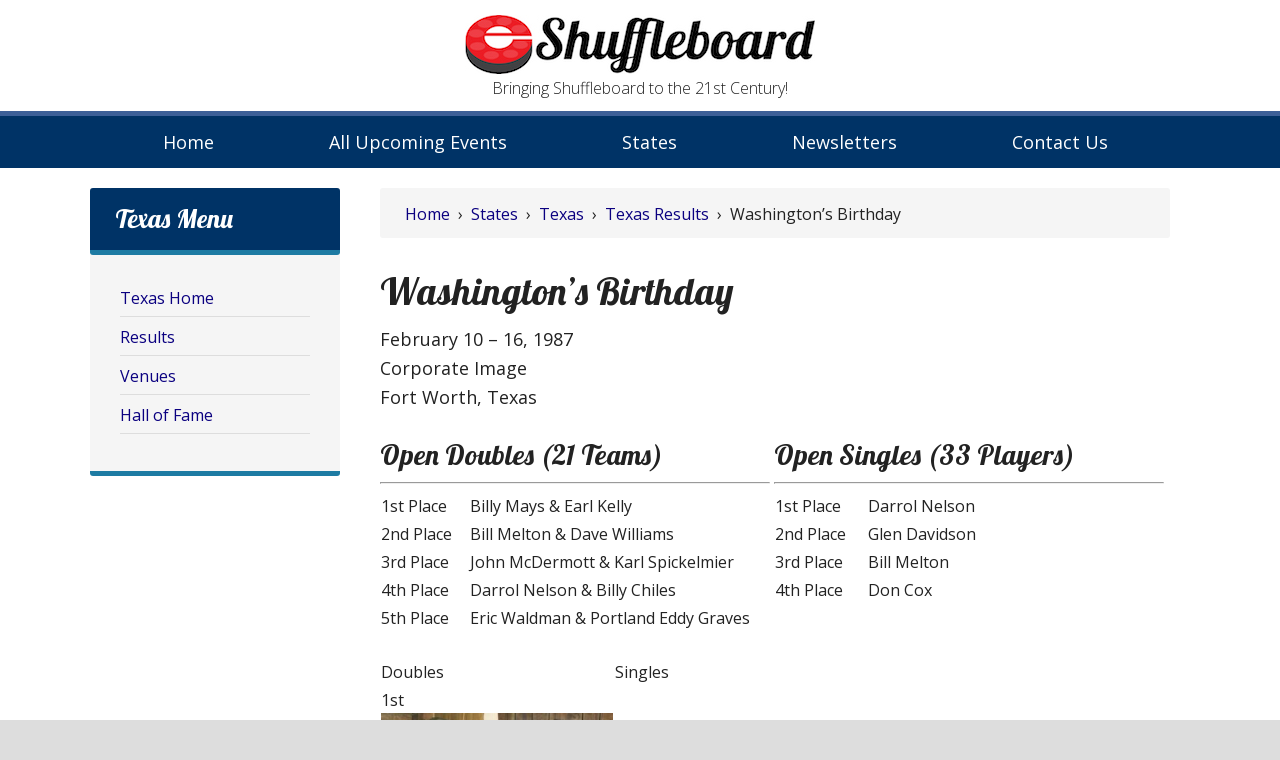

--- FILE ---
content_type: text/html; charset=UTF-8
request_url: http://eshuffleboard.net/states/texas/results/washingtons-birthday-5/
body_size: 6379
content:
<!DOCTYPE html>
<html lang="en-US">
<head >
<meta charset="UTF-8" />
<meta name="viewport" content="width=device-width, initial-scale=1" />
<meta name="viewport" content="width=device-width, initial-scale=1.0" id="dynamik-viewport"/>
<title>Washington&#8217;s Birthday</title>
<meta name='robots' content='max-image-preview:large' />
<link rel='dns-prefetch' href='//fonts.googleapis.com' />
<link rel="alternate" type="application/rss+xml" title="eShuffleboard &raquo; Feed" href="http://eshuffleboard.net/feed/" />
<link rel="alternate" type="application/rss+xml" title="eShuffleboard &raquo; Comments Feed" href="http://eshuffleboard.net/comments/feed/" />
<link rel="canonical" href="http://eshuffleboard.net/states/texas/results/washingtons-birthday-5/" />
<script type="text/javascript">
/* <![CDATA[ */
window._wpemojiSettings = {"baseUrl":"https:\/\/s.w.org\/images\/core\/emoji\/15.0.3\/72x72\/","ext":".png","svgUrl":"https:\/\/s.w.org\/images\/core\/emoji\/15.0.3\/svg\/","svgExt":".svg","source":{"concatemoji":"http:\/\/eshuffleboard.net\/wp-includes\/js\/wp-emoji-release.min.js?ver=6.5.7"}};
/*! This file is auto-generated */
!function(i,n){var o,s,e;function c(e){try{var t={supportTests:e,timestamp:(new Date).valueOf()};sessionStorage.setItem(o,JSON.stringify(t))}catch(e){}}function p(e,t,n){e.clearRect(0,0,e.canvas.width,e.canvas.height),e.fillText(t,0,0);var t=new Uint32Array(e.getImageData(0,0,e.canvas.width,e.canvas.height).data),r=(e.clearRect(0,0,e.canvas.width,e.canvas.height),e.fillText(n,0,0),new Uint32Array(e.getImageData(0,0,e.canvas.width,e.canvas.height).data));return t.every(function(e,t){return e===r[t]})}function u(e,t,n){switch(t){case"flag":return n(e,"\ud83c\udff3\ufe0f\u200d\u26a7\ufe0f","\ud83c\udff3\ufe0f\u200b\u26a7\ufe0f")?!1:!n(e,"\ud83c\uddfa\ud83c\uddf3","\ud83c\uddfa\u200b\ud83c\uddf3")&&!n(e,"\ud83c\udff4\udb40\udc67\udb40\udc62\udb40\udc65\udb40\udc6e\udb40\udc67\udb40\udc7f","\ud83c\udff4\u200b\udb40\udc67\u200b\udb40\udc62\u200b\udb40\udc65\u200b\udb40\udc6e\u200b\udb40\udc67\u200b\udb40\udc7f");case"emoji":return!n(e,"\ud83d\udc26\u200d\u2b1b","\ud83d\udc26\u200b\u2b1b")}return!1}function f(e,t,n){var r="undefined"!=typeof WorkerGlobalScope&&self instanceof WorkerGlobalScope?new OffscreenCanvas(300,150):i.createElement("canvas"),a=r.getContext("2d",{willReadFrequently:!0}),o=(a.textBaseline="top",a.font="600 32px Arial",{});return e.forEach(function(e){o[e]=t(a,e,n)}),o}function t(e){var t=i.createElement("script");t.src=e,t.defer=!0,i.head.appendChild(t)}"undefined"!=typeof Promise&&(o="wpEmojiSettingsSupports",s=["flag","emoji"],n.supports={everything:!0,everythingExceptFlag:!0},e=new Promise(function(e){i.addEventListener("DOMContentLoaded",e,{once:!0})}),new Promise(function(t){var n=function(){try{var e=JSON.parse(sessionStorage.getItem(o));if("object"==typeof e&&"number"==typeof e.timestamp&&(new Date).valueOf()<e.timestamp+604800&&"object"==typeof e.supportTests)return e.supportTests}catch(e){}return null}();if(!n){if("undefined"!=typeof Worker&&"undefined"!=typeof OffscreenCanvas&&"undefined"!=typeof URL&&URL.createObjectURL&&"undefined"!=typeof Blob)try{var e="postMessage("+f.toString()+"("+[JSON.stringify(s),u.toString(),p.toString()].join(",")+"));",r=new Blob([e],{type:"text/javascript"}),a=new Worker(URL.createObjectURL(r),{name:"wpTestEmojiSupports"});return void(a.onmessage=function(e){c(n=e.data),a.terminate(),t(n)})}catch(e){}c(n=f(s,u,p))}t(n)}).then(function(e){for(var t in e)n.supports[t]=e[t],n.supports.everything=n.supports.everything&&n.supports[t],"flag"!==t&&(n.supports.everythingExceptFlag=n.supports.everythingExceptFlag&&n.supports[t]);n.supports.everythingExceptFlag=n.supports.everythingExceptFlag&&!n.supports.flag,n.DOMReady=!1,n.readyCallback=function(){n.DOMReady=!0}}).then(function(){return e}).then(function(){var e;n.supports.everything||(n.readyCallback(),(e=n.source||{}).concatemoji?t(e.concatemoji):e.wpemoji&&e.twemoji&&(t(e.twemoji),t(e.wpemoji)))}))}((window,document),window._wpemojiSettings);
/* ]]> */
</script>
<link rel='stylesheet' id='dynamik_minified_stylesheet-css' href='http://eshuffleboard.net/wp-content/uploads/dynamik-gen/theme/dynamik-min.css?ver=1566163625' type='text/css' media='all' />
<style id='wp-emoji-styles-inline-css' type='text/css'>

	img.wp-smiley, img.emoji {
		display: inline !important;
		border: none !important;
		box-shadow: none !important;
		height: 1em !important;
		width: 1em !important;
		margin: 0 0.07em !important;
		vertical-align: -0.1em !important;
		background: none !important;
		padding: 0 !important;
	}
</style>
<link rel='stylesheet' id='wp-block-library-css' href='http://eshuffleboard.net/wp-includes/css/dist/block-library/style.min.css?ver=6.5.7' type='text/css' media='all' />
<style id='classic-theme-styles-inline-css' type='text/css'>
/*! This file is auto-generated */
.wp-block-button__link{color:#fff;background-color:#32373c;border-radius:9999px;box-shadow:none;text-decoration:none;padding:calc(.667em + 2px) calc(1.333em + 2px);font-size:1.125em}.wp-block-file__button{background:#32373c;color:#fff;text-decoration:none}
</style>
<style id='global-styles-inline-css' type='text/css'>
body{--wp--preset--color--black: #000000;--wp--preset--color--cyan-bluish-gray: #abb8c3;--wp--preset--color--white: #ffffff;--wp--preset--color--pale-pink: #f78da7;--wp--preset--color--vivid-red: #cf2e2e;--wp--preset--color--luminous-vivid-orange: #ff6900;--wp--preset--color--luminous-vivid-amber: #fcb900;--wp--preset--color--light-green-cyan: #7bdcb5;--wp--preset--color--vivid-green-cyan: #00d084;--wp--preset--color--pale-cyan-blue: #8ed1fc;--wp--preset--color--vivid-cyan-blue: #0693e3;--wp--preset--color--vivid-purple: #9b51e0;--wp--preset--gradient--vivid-cyan-blue-to-vivid-purple: linear-gradient(135deg,rgba(6,147,227,1) 0%,rgb(155,81,224) 100%);--wp--preset--gradient--light-green-cyan-to-vivid-green-cyan: linear-gradient(135deg,rgb(122,220,180) 0%,rgb(0,208,130) 100%);--wp--preset--gradient--luminous-vivid-amber-to-luminous-vivid-orange: linear-gradient(135deg,rgba(252,185,0,1) 0%,rgba(255,105,0,1) 100%);--wp--preset--gradient--luminous-vivid-orange-to-vivid-red: linear-gradient(135deg,rgba(255,105,0,1) 0%,rgb(207,46,46) 100%);--wp--preset--gradient--very-light-gray-to-cyan-bluish-gray: linear-gradient(135deg,rgb(238,238,238) 0%,rgb(169,184,195) 100%);--wp--preset--gradient--cool-to-warm-spectrum: linear-gradient(135deg,rgb(74,234,220) 0%,rgb(151,120,209) 20%,rgb(207,42,186) 40%,rgb(238,44,130) 60%,rgb(251,105,98) 80%,rgb(254,248,76) 100%);--wp--preset--gradient--blush-light-purple: linear-gradient(135deg,rgb(255,206,236) 0%,rgb(152,150,240) 100%);--wp--preset--gradient--blush-bordeaux: linear-gradient(135deg,rgb(254,205,165) 0%,rgb(254,45,45) 50%,rgb(107,0,62) 100%);--wp--preset--gradient--luminous-dusk: linear-gradient(135deg,rgb(255,203,112) 0%,rgb(199,81,192) 50%,rgb(65,88,208) 100%);--wp--preset--gradient--pale-ocean: linear-gradient(135deg,rgb(255,245,203) 0%,rgb(182,227,212) 50%,rgb(51,167,181) 100%);--wp--preset--gradient--electric-grass: linear-gradient(135deg,rgb(202,248,128) 0%,rgb(113,206,126) 100%);--wp--preset--gradient--midnight: linear-gradient(135deg,rgb(2,3,129) 0%,rgb(40,116,252) 100%);--wp--preset--font-size--small: 13px;--wp--preset--font-size--medium: 20px;--wp--preset--font-size--large: 36px;--wp--preset--font-size--x-large: 42px;--wp--preset--spacing--20: 0.44rem;--wp--preset--spacing--30: 0.67rem;--wp--preset--spacing--40: 1rem;--wp--preset--spacing--50: 1.5rem;--wp--preset--spacing--60: 2.25rem;--wp--preset--spacing--70: 3.38rem;--wp--preset--spacing--80: 5.06rem;--wp--preset--shadow--natural: 6px 6px 9px rgba(0, 0, 0, 0.2);--wp--preset--shadow--deep: 12px 12px 50px rgba(0, 0, 0, 0.4);--wp--preset--shadow--sharp: 6px 6px 0px rgba(0, 0, 0, 0.2);--wp--preset--shadow--outlined: 6px 6px 0px -3px rgba(255, 255, 255, 1), 6px 6px rgba(0, 0, 0, 1);--wp--preset--shadow--crisp: 6px 6px 0px rgba(0, 0, 0, 1);}:where(.is-layout-flex){gap: 0.5em;}:where(.is-layout-grid){gap: 0.5em;}body .is-layout-flex{display: flex;}body .is-layout-flex{flex-wrap: wrap;align-items: center;}body .is-layout-flex > *{margin: 0;}body .is-layout-grid{display: grid;}body .is-layout-grid > *{margin: 0;}:where(.wp-block-columns.is-layout-flex){gap: 2em;}:where(.wp-block-columns.is-layout-grid){gap: 2em;}:where(.wp-block-post-template.is-layout-flex){gap: 1.25em;}:where(.wp-block-post-template.is-layout-grid){gap: 1.25em;}.has-black-color{color: var(--wp--preset--color--black) !important;}.has-cyan-bluish-gray-color{color: var(--wp--preset--color--cyan-bluish-gray) !important;}.has-white-color{color: var(--wp--preset--color--white) !important;}.has-pale-pink-color{color: var(--wp--preset--color--pale-pink) !important;}.has-vivid-red-color{color: var(--wp--preset--color--vivid-red) !important;}.has-luminous-vivid-orange-color{color: var(--wp--preset--color--luminous-vivid-orange) !important;}.has-luminous-vivid-amber-color{color: var(--wp--preset--color--luminous-vivid-amber) !important;}.has-light-green-cyan-color{color: var(--wp--preset--color--light-green-cyan) !important;}.has-vivid-green-cyan-color{color: var(--wp--preset--color--vivid-green-cyan) !important;}.has-pale-cyan-blue-color{color: var(--wp--preset--color--pale-cyan-blue) !important;}.has-vivid-cyan-blue-color{color: var(--wp--preset--color--vivid-cyan-blue) !important;}.has-vivid-purple-color{color: var(--wp--preset--color--vivid-purple) !important;}.has-black-background-color{background-color: var(--wp--preset--color--black) !important;}.has-cyan-bluish-gray-background-color{background-color: var(--wp--preset--color--cyan-bluish-gray) !important;}.has-white-background-color{background-color: var(--wp--preset--color--white) !important;}.has-pale-pink-background-color{background-color: var(--wp--preset--color--pale-pink) !important;}.has-vivid-red-background-color{background-color: var(--wp--preset--color--vivid-red) !important;}.has-luminous-vivid-orange-background-color{background-color: var(--wp--preset--color--luminous-vivid-orange) !important;}.has-luminous-vivid-amber-background-color{background-color: var(--wp--preset--color--luminous-vivid-amber) !important;}.has-light-green-cyan-background-color{background-color: var(--wp--preset--color--light-green-cyan) !important;}.has-vivid-green-cyan-background-color{background-color: var(--wp--preset--color--vivid-green-cyan) !important;}.has-pale-cyan-blue-background-color{background-color: var(--wp--preset--color--pale-cyan-blue) !important;}.has-vivid-cyan-blue-background-color{background-color: var(--wp--preset--color--vivid-cyan-blue) !important;}.has-vivid-purple-background-color{background-color: var(--wp--preset--color--vivid-purple) !important;}.has-black-border-color{border-color: var(--wp--preset--color--black) !important;}.has-cyan-bluish-gray-border-color{border-color: var(--wp--preset--color--cyan-bluish-gray) !important;}.has-white-border-color{border-color: var(--wp--preset--color--white) !important;}.has-pale-pink-border-color{border-color: var(--wp--preset--color--pale-pink) !important;}.has-vivid-red-border-color{border-color: var(--wp--preset--color--vivid-red) !important;}.has-luminous-vivid-orange-border-color{border-color: var(--wp--preset--color--luminous-vivid-orange) !important;}.has-luminous-vivid-amber-border-color{border-color: var(--wp--preset--color--luminous-vivid-amber) !important;}.has-light-green-cyan-border-color{border-color: var(--wp--preset--color--light-green-cyan) !important;}.has-vivid-green-cyan-border-color{border-color: var(--wp--preset--color--vivid-green-cyan) !important;}.has-pale-cyan-blue-border-color{border-color: var(--wp--preset--color--pale-cyan-blue) !important;}.has-vivid-cyan-blue-border-color{border-color: var(--wp--preset--color--vivid-cyan-blue) !important;}.has-vivid-purple-border-color{border-color: var(--wp--preset--color--vivid-purple) !important;}.has-vivid-cyan-blue-to-vivid-purple-gradient-background{background: var(--wp--preset--gradient--vivid-cyan-blue-to-vivid-purple) !important;}.has-light-green-cyan-to-vivid-green-cyan-gradient-background{background: var(--wp--preset--gradient--light-green-cyan-to-vivid-green-cyan) !important;}.has-luminous-vivid-amber-to-luminous-vivid-orange-gradient-background{background: var(--wp--preset--gradient--luminous-vivid-amber-to-luminous-vivid-orange) !important;}.has-luminous-vivid-orange-to-vivid-red-gradient-background{background: var(--wp--preset--gradient--luminous-vivid-orange-to-vivid-red) !important;}.has-very-light-gray-to-cyan-bluish-gray-gradient-background{background: var(--wp--preset--gradient--very-light-gray-to-cyan-bluish-gray) !important;}.has-cool-to-warm-spectrum-gradient-background{background: var(--wp--preset--gradient--cool-to-warm-spectrum) !important;}.has-blush-light-purple-gradient-background{background: var(--wp--preset--gradient--blush-light-purple) !important;}.has-blush-bordeaux-gradient-background{background: var(--wp--preset--gradient--blush-bordeaux) !important;}.has-luminous-dusk-gradient-background{background: var(--wp--preset--gradient--luminous-dusk) !important;}.has-pale-ocean-gradient-background{background: var(--wp--preset--gradient--pale-ocean) !important;}.has-electric-grass-gradient-background{background: var(--wp--preset--gradient--electric-grass) !important;}.has-midnight-gradient-background{background: var(--wp--preset--gradient--midnight) !important;}.has-small-font-size{font-size: var(--wp--preset--font-size--small) !important;}.has-medium-font-size{font-size: var(--wp--preset--font-size--medium) !important;}.has-large-font-size{font-size: var(--wp--preset--font-size--large) !important;}.has-x-large-font-size{font-size: var(--wp--preset--font-size--x-large) !important;}
.wp-block-navigation a:where(:not(.wp-element-button)){color: inherit;}
:where(.wp-block-post-template.is-layout-flex){gap: 1.25em;}:where(.wp-block-post-template.is-layout-grid){gap: 1.25em;}
:where(.wp-block-columns.is-layout-flex){gap: 2em;}:where(.wp-block-columns.is-layout-grid){gap: 2em;}
.wp-block-pullquote{font-size: 1.5em;line-height: 1.6;}
</style>
<link rel='stylesheet' id='dynamik_enqueued_google_fonts-css' href='//fonts.googleapis.com/css?family=Open+Sans%3A400%2C400italic%2C700%2C700italic%2C300%2C300italic%7CLobster&#038;ver=2.0.4' type='text/css' media='all' />
<script type="text/javascript" src="http://eshuffleboard.net/wp-includes/js/jquery/jquery.min.js?ver=3.7.1" id="jquery-core-js"></script>
<script type="text/javascript" src="http://eshuffleboard.net/wp-includes/js/jquery/jquery-migrate.min.js?ver=3.4.1" id="jquery-migrate-js"></script>
<link rel="https://api.w.org/" href="http://eshuffleboard.net/wp-json/" /><link rel="alternate" type="application/json" href="http://eshuffleboard.net/wp-json/wp/v2/pages/8222" /><link rel="EditURI" type="application/rsd+xml" title="RSD" href="http://eshuffleboard.net/xmlrpc.php?rsd" />
<link rel="alternate" type="application/json+oembed" href="http://eshuffleboard.net/wp-json/oembed/1.0/embed?url=http%3A%2F%2Feshuffleboard.net%2Fstates%2Ftexas%2Fresults%2Fwashingtons-birthday-5%2F" />
<link rel="alternate" type="text/xml+oembed" href="http://eshuffleboard.net/wp-json/oembed/1.0/embed?url=http%3A%2F%2Feshuffleboard.net%2Fstates%2Ftexas%2Fresults%2Fwashingtons-birthday-5%2F&#038;format=xml" />
<link rel="icon" href="http://138.68.240.149/wp-content/themes/dynamik-gen/images/favicon.png" />
<!-- Global site tag (gtag.js) - Google Analytics -->
<script async src="https://www.googletagmanager.com/gtag/js?id=UA-97701996-3"></script>
<script>
  window.dataLayer = window.dataLayer || [];
  function gtag(){dataLayer.push(arguments);}
  gtag('js', new Date());

  gtag('config', 'UA-97701996-3');
</script><script type="text/javascript">
var dynamik_sf_enabled = true;
var dynamik_reveal_sub_pages = true;
var media_query_mobile_width = 600;
</script>
</head>
<body class="page-template-default page page-id-8222 page-child parent-pageid-196 header-image sidebar-content genesis-breadcrumbs-visible mac chrome feature-top-outside site-fluid override" itemscope itemtype="https://schema.org/WebPage"><div class="site-container"><header class="site-header" itemscope itemtype="https://schema.org/WPHeader"><div class="wrap"><div class="title-area"><p class="site-title" itemprop="headline"><a href="http://eshuffleboard.net/">eShuffleboard</a></p><p class="site-description" itemprop="description">Bringing Shuffleboard to the 21st Century!</p></div><div class="widget-area header-widget-area"><div id="tagline" class="widget-area dynamik-widget-area"><section id="custom_html-2" class="widget_text widget widget_custom_html"><div class="widget_text widget-wrap"><div class="textwidget custom-html-widget"><p class="site-description" itemprop="description">Bringing Shuffleboard to the 21st Century!</p></div></div></section>
</div></div></div></header>	<div class="responsive-primary-menu-container">
		<div class="responsive-menu-icon">
			<span class="responsive-icon-bar"></span>
			<span class="responsive-icon-bar"></span>
			<span class="responsive-icon-bar"></span>
		</div>
		<h3 class="mobile-primary-toggle">Navigation</h3>
	</div>
<nav class="nav-primary" aria-label="Main" itemscope itemtype="https://schema.org/SiteNavigationElement"><div class="wrap"><ul id="menu-main-menu" class="menu genesis-nav-menu menu-primary js-superfish"><li id="menu-item-71" class="menu-item menu-item-type-post_type menu-item-object-page menu-item-home menu-item-71"><a href="http://eshuffleboard.net/" itemprop="url"><span itemprop="name">Home</span></a></li>
<li id="menu-item-494" class="menu-item menu-item-type-post_type menu-item-object-page menu-item-494"><a href="http://eshuffleboard.net/all-upcoming-events/" itemprop="url"><span itemprop="name">All Upcoming Events</span></a></li>
<li id="menu-item-70" class="menu-item menu-item-type-post_type menu-item-object-page current-page-ancestor menu-item-70"><a href="http://eshuffleboard.net/states/" itemprop="url"><span itemprop="name">States</span></a></li>
<li id="menu-item-8465" class="menu-item menu-item-type-post_type menu-item-object-page menu-item-8465"><a href="http://eshuffleboard.net/newsletters/" itemprop="url"><span itemprop="name">Newsletters</span></a></li>
<li id="menu-item-69" class="menu-item menu-item-type-post_type menu-item-object-page menu-item-69"><a href="http://eshuffleboard.net/contact-us/" itemprop="url"><span itemprop="name">Contact Us</span></a></li>
</ul></div></nav><div class="site-inner"><div class="content-sidebar-wrap"><main class="content"><div class="breadcrumb" itemprop="breadcrumb" itemscope itemtype="https://schema.org/BreadcrumbList"><span class="breadcrumb-link-wrap" itemprop="itemListElement" itemscope itemtype="https://schema.org/ListItem"><a class="breadcrumb-link" href="http://eshuffleboard.net/" itemprop="item"><span class="breadcrumb-link-text-wrap" itemprop="name">Home</span></a><meta itemprop="position" content="1"></span>&nbsp; &rsaquo; &nbsp;<span class="breadcrumb-link-wrap" itemprop="itemListElement" itemscope itemtype="https://schema.org/ListItem"><a class="breadcrumb-link" href="http://eshuffleboard.net/states/" itemprop="item"><span class="breadcrumb-link-text-wrap" itemprop="name">States</span></a><meta itemprop="position" content="4"></span>&nbsp; &rsaquo; &nbsp;<span class="breadcrumb-link-wrap" itemprop="itemListElement" itemscope itemtype="https://schema.org/ListItem"><a class="breadcrumb-link" href="http://eshuffleboard.net/states/texas/" itemprop="item"><span class="breadcrumb-link-text-wrap" itemprop="name">Texas</span></a><meta itemprop="position" content="3"></span>&nbsp; &rsaquo; &nbsp;<span class="breadcrumb-link-wrap" itemprop="itemListElement" itemscope itemtype="https://schema.org/ListItem"><a class="breadcrumb-link" href="http://eshuffleboard.net/states/texas/results/" itemprop="item"><span class="breadcrumb-link-text-wrap" itemprop="name">Texas Results</span></a><meta itemprop="position" content="2"></span>&nbsp; &rsaquo; &nbsp;Washington&#8217;s Birthday</div><article class="post-8222 page type-page status-publish entry override" aria-label="Washington&#8217;s Birthday" itemscope itemtype="https://schema.org/CreativeWork"><header class="entry-header"><h1 class="entry-title" itemprop="headline">Washington&#8217;s Birthday</h1>
</header><div class="entry-content" itemprop="text"><p>February 10 &#8211; 16, 1987<br />
Corporate Image<br />
Fort Worth, Texas</p>
<span class="event-box"><h3>Open Doubles (21 Teams)</h3><hr>
<table style="width: 427.967px;">
<tbody>
<tr>
<td style="width: 85px;">1st Place</td>
<td style="width: 325.967px;">Billy Mays &amp; Earl Kelly</td>
</tr>
<tr>
<td style="width: 85px;">2nd Place</td>
<td style="width: 325.967px;">Bill Melton &amp; Dave Williams</td>
</tr>
<tr>
<td style="width: 85px;">3rd Place</td>
<td style="width: 325.967px;">John McDermott &amp; Karl Spickelmier</td>
</tr>
<tr>
<td style="width: 85px;">4th Place</td>
<td style="width: 325.967px;">Darrol Nelson &amp; Billy Chiles</td>
</tr>
<tr>
<td style="width: 85px;">5th Place</td>
<td style="width: 325.967px;">Eric Waldman &amp; Portland Eddy Graves</td>
</tr>
</tbody>
</table>
<br></span>
<span class="event-box"><h3>Open Singles (33 Players)</h3><hr>
<table style="width: 254.733px;">
<tbody>
<tr>
<td style="width: 87px;">1st Place</td>
<td style="width: 151.733px;">Darrol Nelson</td>
</tr>
<tr>
<td style="width: 87px;">2nd Place</td>
<td style="width: 151.733px;">Glen Davidson</td>
</tr>
<tr>
<td style="width: 87px;">3rd Place</td>
<td style="width: 151.733px;">Bill Melton</td>
</tr>
<tr>
<td style="width: 87px;">4th Place</td>
<td style="width: 151.733px;">Don Cox</td>
</tr>
</tbody>
</table>
<br></span>
<table style="border-collapse: collapse; width: 52.0667%;">
<tbody>
<tr>
<td style="width: 29.5504%;">Doubles</td>
<td style="width: 22.5594%;">Singles</td>
</tr>
<tr>
<td style="width: 29.5504%;">1st<br />
<img decoding="async" class="alignnone size-medium wp-image-24027" src="http://eshuffleboard.net/wp-content/uploads/1st-Doubles-5-300x210.jpg" alt="" width="300" height="210" srcset="http://eshuffleboard.net/wp-content/uploads/1st-Doubles-5-300x210.jpg 300w, http://eshuffleboard.net/wp-content/uploads/1st-Doubles-5-768x537.jpg 768w, http://eshuffleboard.net/wp-content/uploads/1st-Doubles-5.jpg 786w" sizes="(max-width: 300px) 100vw, 300px" /></td>
<td style="width: 22.5594%;">1st</td>
</tr>
<tr>
<td style="width: 29.5504%;">2nd<br />
<img decoding="async" class="alignnone size-medium wp-image-24028" src="http://eshuffleboard.net/wp-content/uploads/2nd-Doubles-9-300x193.jpg" alt="" width="300" height="193" srcset="http://eshuffleboard.net/wp-content/uploads/2nd-Doubles-9-300x193.jpg 300w, http://eshuffleboard.net/wp-content/uploads/2nd-Doubles-9-768x495.jpg 768w, http://eshuffleboard.net/wp-content/uploads/2nd-Doubles-9.jpg 794w" sizes="(max-width: 300px) 100vw, 300px" /></td>
<td style="width: 22.5594%;">2nd<br />
<img loading="lazy" decoding="async" class="alignnone size-medium wp-image-24032" src="http://eshuffleboard.net/wp-content/uploads/2nd-Singles-6-300x235.jpg" alt="" width="300" height="235" srcset="http://eshuffleboard.net/wp-content/uploads/2nd-Singles-6-300x235.jpg 300w, http://eshuffleboard.net/wp-content/uploads/2nd-Singles-6.jpg 696w" sizes="(max-width: 300px) 100vw, 300px" /></td>
</tr>
<tr>
<td style="width: 29.5504%;">3rd<br />
<img loading="lazy" decoding="async" class="alignnone size-medium wp-image-24029" src="http://eshuffleboard.net/wp-content/uploads/3rd-Doubles-7-300x213.jpg" alt="" width="300" height="213" srcset="http://eshuffleboard.net/wp-content/uploads/3rd-Doubles-7-300x213.jpg 300w, http://eshuffleboard.net/wp-content/uploads/3rd-Doubles-7-768x547.jpg 768w, http://eshuffleboard.net/wp-content/uploads/3rd-Doubles-7.jpg 964w" sizes="(max-width: 300px) 100vw, 300px" /></td>
<td style="width: 22.5594%;">3rd</td>
</tr>
<tr>
<td style="width: 29.5504%;">4th<br />
<img loading="lazy" decoding="async" class="alignnone size-medium wp-image-24030" src="http://eshuffleboard.net/wp-content/uploads/4th-Doubles-3-300x183.jpg" alt="" width="300" height="183" srcset="http://eshuffleboard.net/wp-content/uploads/4th-Doubles-3-300x183.jpg 300w, http://eshuffleboard.net/wp-content/uploads/4th-Doubles-3-768x467.jpg 768w, http://eshuffleboard.net/wp-content/uploads/4th-Doubles-3.jpg 986w" sizes="(max-width: 300px) 100vw, 300px" /></td>
<td style="width: 22.5594%;">4th<br />
<img loading="lazy" decoding="async" class="alignnone size-medium wp-image-24033" src="http://eshuffleboard.net/wp-content/uploads/4th-Singles-4-244x300.jpg" alt="" width="244" height="300" srcset="http://eshuffleboard.net/wp-content/uploads/4th-Singles-4-244x300.jpg 244w, http://eshuffleboard.net/wp-content/uploads/4th-Singles-4.jpg 466w" sizes="(max-width: 244px) 100vw, 244px" /></td>
</tr>
<tr>
<td style="width: 29.5504%;">5th<br />
<img loading="lazy" decoding="async" class="alignnone size-medium wp-image-24031" src="http://eshuffleboard.net/wp-content/uploads/5th-Doubles-300x199.jpg" alt="" width="300" height="199" srcset="http://eshuffleboard.net/wp-content/uploads/5th-Doubles-300x199.jpg 300w, http://eshuffleboard.net/wp-content/uploads/5th-Doubles-768x509.jpg 768w, http://eshuffleboard.net/wp-content/uploads/5th-Doubles.jpg 882w" sizes="(max-width: 300px) 100vw, 300px" /></td>
<td style="width: 22.5594%;"></td>
</tr>
</tbody>
</table>
</div></article><img src="http://eshuffleboard.net/wp-content/themes/dynamik-gen/images/content-filler.png" class="dynamik-content-filler-img" alt=""></main><aside class="sidebar sidebar-primary widget-area" role="complementary" aria-label="Primary Sidebar" itemscope itemtype="https://schema.org/WPSideBar"><section id="nav_menu-17" class="widget widget_nav_menu"><div class="widget-wrap"><h4 class="widget-title widgettitle">Texas Menu</h4>
<div class="menu-texas-menu-container"><ul id="menu-texas-menu" class="menu"><li id="menu-item-234" class="menu-item menu-item-type-post_type menu-item-object-page current-page-ancestor menu-item-234"><a href="http://eshuffleboard.net/states/texas/" itemprop="url">Texas Home</a></li>
<li id="menu-item-235" class="menu-item menu-item-type-post_type menu-item-object-page current-page-ancestor menu-item-235"><a href="http://eshuffleboard.net/states/texas/results/" itemprop="url">Results</a></li>
<li id="menu-item-333" class="menu-item menu-item-type-post_type menu-item-object-page menu-item-333"><a href="http://eshuffleboard.net/states/texas/venues/" itemprop="url">Venues</a></li>
<li id="menu-item-434" class="menu-item menu-item-type-post_type menu-item-object-page menu-item-434"><a href="http://eshuffleboard.net/states/texas/hall-of-fame/" itemprop="url">Hall of Fame</a></li>
</ul></div></div></section>
</aside></div></div><footer class="site-footer" itemscope itemtype="https://schema.org/WPFooter"><div class="wrap"><p>Copyright &#x000A9;&nbsp;2026 eShuffleboard.net ·  <a href="https://wordpress.org/">WordPress</a> · <a href="http://eshuffleboard.net/wp-login.php">Log in</a></p></div></footer></div><script type="text/javascript" src="http://eshuffleboard.net/wp-includes/js/hoverIntent.min.js?ver=1.10.2" id="hoverIntent-js"></script>
<script type="text/javascript" src="http://eshuffleboard.net/wp-content/themes/genesis/lib/js/menu/superfish.min.js?ver=1.7.10" id="superfish-js"></script>
<script type="text/javascript" src="http://eshuffleboard.net/wp-content/themes/genesis/lib/js/menu/superfish.args.min.js?ver=3.4.0" id="superfish-args-js"></script>
<script type="text/javascript" src="http://eshuffleboard.net/wp-content/themes/dynamik-gen/lib/js/responsive.js?ver=2.0.4" id="responsive-js"></script>
</body></html>
